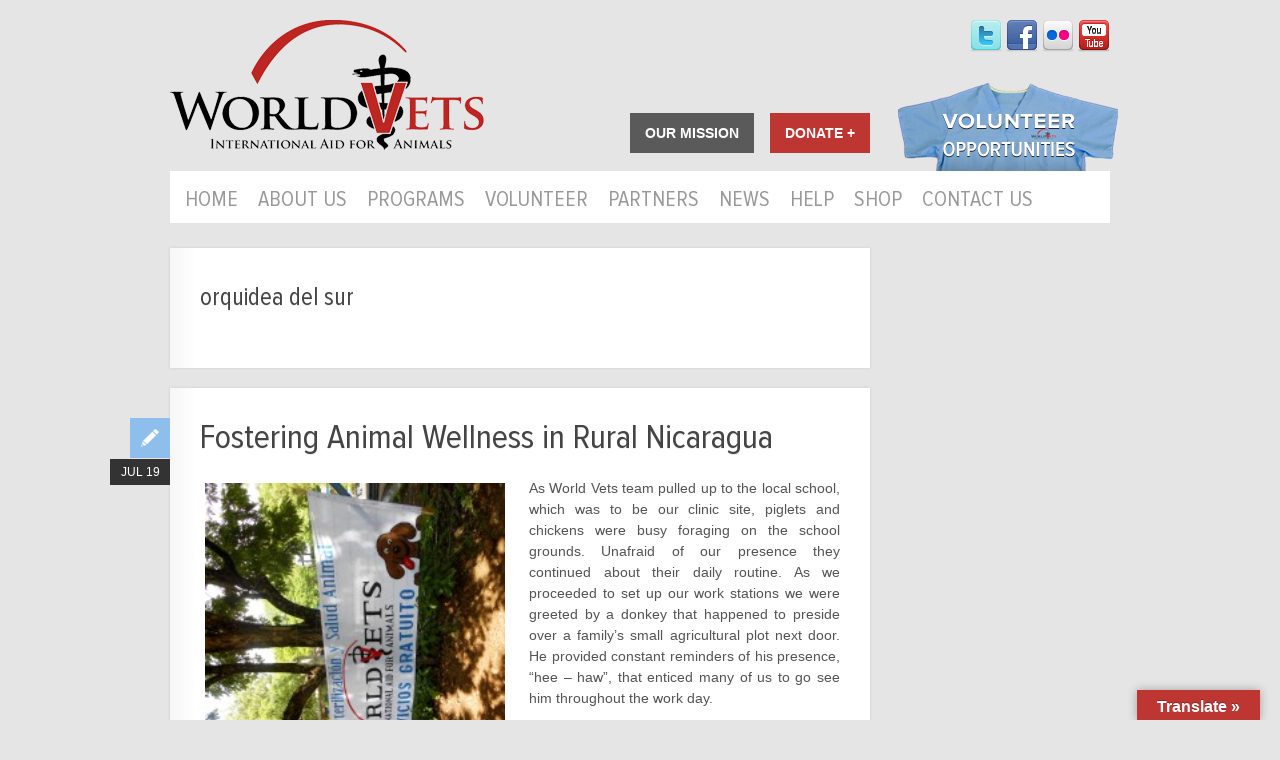

--- FILE ---
content_type: text/html; charset=UTF-8
request_url: https://worldvets.org/tagged/orquidea-del-sur/
body_size: 8977
content:
<!DOCTYPE html>
<!--[if lt IE 7 ]><html class="ie ie6" lang="en-US"> <![endif]-->
<!--[if IE 7 ]><html class="ie ie7" lang="en-US"> <![endif]-->
<!--[if IE 8 ]><html class="ie ie8" lang="en-US"> <![endif]-->
<!--[if (gte IE 9)|!(IE)]><!--><html xmlns="http://www.w3.org/1999/xhtml" lang="en-US"> <!--<![endif]-->
<head>
	<title>orquidea del sur    - World Vets - to improve the quality of life of animals, people &amp; the environments in which they live by providing veterinary...</title>
	<meta http-equiv="Content-Type" content="text/html; charset=UTF-8" />
	<meta name="viewport" content="width=device-width, initial-scale=1, maximum-scale=1" />
	<link rel="stylesheet" type="text/css" href="https://worldvets.org/wp-content/themes/worldvets/style.css" media="screen" />
	<link rel="stylesheet" type="text/css" href="https://worldvets.org/wp-content/themes/worldvets/css/print.css" media="print" />
	<link rel="shortcut icon" href="https://worldvets.org/wp-content/themes/worldvets/favicon.ico" />
	<link rel="apple-touch-icon" href="https://worldvets.org/wp-content/themes/worldvets/apple-touch-icon.png" />
		<link rel="stylesheet" href="https://worldvets.org/wp-content/themes/worldvets/css/flexslider.css" type="text/css" media="screen" />
        		<link rel="stylesheet" type="text/css" href="https://worldvets.org/wp-content/themes/worldvets/css/elastislide.css" />
                <noscript>
			<style>
				.es-carousel ul{
					display:block;
				}
			</style>
		</noscript>
	<link rel="profile" href="https://gmpg.org/xfn/11" />
	<link rel="pingback" href="https://worldvets.org/xmlrpc.php" />

	<!--[if lt IE 9]>
		<script src="https://html5shim.googlecode.com/svn/trunk/html5.js"></script>
		<script src="https://ie7-js.googlecode.com/svn/version/2.1(beta4)/IE9.js"></script>
	<![endif]-->

<script type="text/javascript" src="https://ajax.googleapis.com/ajax/libs/jquery/1.6.4/jquery.min.js"></script>
<script src="https://worldvets.org/wp-content/themes/worldvets/js/jquery.flexslider-min.js"></script>
<script type="text/javascript" src="https://worldvets.org/wp-content/themes/worldvets/js/jquery.elastislide.js"></script>
<script src="https://worldvets.org/wp-content/themes/worldvets/js/jquery.tools.min.js"></script>
<script src="https://worldvets.org/wp-content/themes/worldvets/js/jquery.anystretch.min.js"></script>
	
	<link rel="alternate" type="application/rss+xml" title="World Vets &raquo; Feed" href="https://worldvets.org/feed/" />
<link rel="alternate" type="application/rss+xml" title="World Vets &raquo; Comments Feed" href="https://worldvets.org/comments/feed/" />
<link rel="alternate" type="application/rss+xml" title="World Vets &raquo; orquidea del sur Tag Feed" href="https://worldvets.org/tagged/orquidea-del-sur/feed/" />
		<script type="text/javascript">
			window._wpemojiSettings = {"baseUrl":"https:\/\/s.w.org\/images\/core\/emoji\/72x72\/","ext":".png","source":{"concatemoji":"https:\/\/worldvets.org\/wp-includes\/js\/wp-emoji-release.min.js?ver=4.4.33"}};
			!function(e,n,t){var a;function i(e){var t=n.createElement("canvas"),a=t.getContext&&t.getContext("2d"),i=String.fromCharCode;return!(!a||!a.fillText)&&(a.textBaseline="top",a.font="600 32px Arial","flag"===e?(a.fillText(i(55356,56806,55356,56826),0,0),3e3<t.toDataURL().length):"diversity"===e?(a.fillText(i(55356,57221),0,0),t=a.getImageData(16,16,1,1).data,a.fillText(i(55356,57221,55356,57343),0,0),(t=a.getImageData(16,16,1,1).data)[0],t[1],t[2],t[3],!0):("simple"===e?a.fillText(i(55357,56835),0,0):a.fillText(i(55356,57135),0,0),0!==a.getImageData(16,16,1,1).data[0]))}function o(e){var t=n.createElement("script");t.src=e,t.type="text/javascript",n.getElementsByTagName("head")[0].appendChild(t)}t.supports={simple:i("simple"),flag:i("flag"),unicode8:i("unicode8"),diversity:i("diversity")},t.DOMReady=!1,t.readyCallback=function(){t.DOMReady=!0},t.supports.simple&&t.supports.flag&&t.supports.unicode8&&t.supports.diversity||(a=function(){t.readyCallback()},n.addEventListener?(n.addEventListener("DOMContentLoaded",a,!1),e.addEventListener("load",a,!1)):(e.attachEvent("onload",a),n.attachEvent("onreadystatechange",function(){"complete"===n.readyState&&t.readyCallback()})),(a=t.source||{}).concatemoji?o(a.concatemoji):a.wpemoji&&a.twemoji&&(o(a.twemoji),o(a.wpemoji)))}(window,document,window._wpemojiSettings);
		</script>
		<style type="text/css">
img.wp-smiley,
img.emoji {
	display: inline !important;
	border: none !important;
	box-shadow: none !important;
	height: 1em !important;
	width: 1em !important;
	margin: 0 .07em !important;
	vertical-align: -0.1em !important;
	background: none !important;
	padding: 0 !important;
}
</style>
<link rel='stylesheet' id='shadowbox-css-css'  href='https://worldvets.org/wp-content/uploads/shadowbox-js/src/shadowbox.css?ver=3.0.3' type='text/css' media='screen' />
<link rel='stylesheet' id='shadowbox-extras-css'  href='https://worldvets.org/wp-content/plugins/shadowbox-js/css/extras.css?ver=3.0.3.10' type='text/css' media='screen' />
<link rel='stylesheet' id='google-language-translator-css'  href='https://worldvets.org/wp-content/plugins/google-language-translator/css/style.css?ver=6.0.20' type='text/css' media='' />
<link rel='stylesheet' id='glt-toolbar-styles-css'  href='https://worldvets.org/wp-content/plugins/google-language-translator/css/toolbar.css?ver=6.0.20' type='text/css' media='' />
<link rel='stylesheet' id='tmm-css'  href='https://worldvets.org/wp-content/plugins/team-members/inc/css/tmm_style.css?ver=4.4.33' type='text/css' media='all' />
<script>if (document.location.protocol != "https:") {document.location = document.URL.replace(/^http:/i, "https:");}</script><script type='text/javascript' src='https://worldvets.org/wp-includes/js/jquery/jquery.js?ver=1.11.3'></script>
<script type='text/javascript' src='https://worldvets.org/wp-includes/js/jquery/jquery-migrate.min.js?ver=1.2.1'></script>
<script type='text/javascript' src='https://worldvets.org/wp-content/themes/worldvets/js/plugins-combined.js?ver=CUDAZI_THEME_VERSION'></script>
<script type='text/javascript' src='https://worldvets.org/wp-content/themes/worldvets/js/script.js?ver=CUDAZI_THEME_VERSION'></script>
<link rel='https://api.w.org/' href='https://worldvets.org/wp-json/' />
<link rel="EditURI" type="application/rsd+xml" title="RSD" href="https://worldvets.org/xmlrpc.php?rsd" />
<link rel="wlwmanifest" type="application/wlwmanifest+xml" href="https://worldvets.org/wp-includes/wlwmanifest.xml" /> 
<meta name="generator" content="WordPress 4.4.33" />
<style>#google_language_translator{clear:both;}#flags{width:165px;}#flags a{display:inline-block;margin-right:2px;}.goog-tooltip{display: none!important;}.goog-tooltip:hover{display: none!important;}.goog-text-highlight{background-color:transparent!important;border:none!important;box-shadow:none!important;}#google_language_translator select.goog-te-combo{color:#32373c;}div.skiptranslate{display:none!important;}body{top:0px!important;}#goog-gt-{display:none!important;}font font{background-color:transparent!important;box-shadow:none!important;position:initial!important;}#glt-translate-trigger > span{color:#ffffff;}#glt-translate-trigger{background:#bd3632;}.goog-te-gadget .goog-te-combo{width:100%;}#google_language_translator .goog-te-gadget .goog-te-combo{background:#ffffff;border:0!important;}</style><script type='text/javascript'>
var tminusnow = '{"now":"1\/20\/2026 11:17:22"}';
</script>	
<style type="text/css" media="screen">
	#rotator {
		position: relative;
		width: 298px;
		height: 218px;
		margin: 0; padding: 0;
		overflow: hidden;
	}
</style>
	
<style type="text/css" media="screen"></style><link rel="icon" href="https://worldvets.org/wp-content/uploads/2020/05/cropped-logo-in-circle-32x32.png" sizes="32x32" />
<link rel="icon" href="https://worldvets.org/wp-content/uploads/2020/05/cropped-logo-in-circle-192x192.png" sizes="192x192" />
<link rel="apple-touch-icon-precomposed" href="https://worldvets.org/wp-content/uploads/2020/05/cropped-logo-in-circle-180x180.png" />
<meta name="msapplication-TileImage" content="https://worldvets.org/wp-content/uploads/2020/05/cropped-logo-in-circle-270x270.png" />
		
</head>
<body data-rsssl=1 class="archive tag tag-orquidea-del-sur tag-298">

	<div id="branding_wrap">
		<header id="branding">	
			<div class="container">

				<hgroup class="seven columns">				
					<h1 id="logo"><a href="https://worldvets.org/">World Vets</a></h1>
				</hgroup>	
                
                <hgroup class="nine columns">	
					<div class="social">
						<a href="https://twitter.com/worldvets"><img src="https://worldvets.org/wp-content/themes/worldvets/images/social/twitter_sm-trans.png" /></a>
						<a href="https://www.facebook.com/WorldVets"><img src="https://worldvets.org/wp-content/themes/worldvets/images/social/fb_sm-trans.png" /></a>
						<a href="http://www.flickr.com/photos/68407299@N08/"><img src="https://worldvets.org/wp-content/themes/worldvets/images/social/flickr-trans.png" /></a>
						<a href="https://www.youtube.com/worldvets"><img src="https://worldvets.org/wp-content/themes/worldvets/images/social/yt_sm-trans.png" /></a>
						
					</div>
					<div class="but_mission"><a id="mission" title="to improve the quality of life of animals, people &amp; the environments in which they live by providing veterinary&#8230;">Our Mission</a></div>
					<div class="but_donate"><a href="https://interland3.donorperfect.net/weblink/weblink.aspx?name=worldvets&id=15">Donate +</a></div>
					<div class="vol_op"><a href="https://worldvets.org/help-world-vets/upcoming-projects/">Volunteer Opportunities</a></div>
				</hgroup>	
				<nav class="sixteen columns" id="navigation" role="navigation">
					<ul id="menu-top-menu" class="sf-menu clearfix"><li id="menu-item-16" class="menu-item menu-item-type-post_type menu-item-object-page menu-item-16"><a href="https://worldvets.org/">Home</a></li>
<li id="menu-item-137" class="menu-item menu-item-type-custom menu-item-object-custom menu-item-has-children menu-item-137"><a>About Us</a>
<ul class="sub-menu">
	<li id="menu-item-2809" class="menu-item menu-item-type-post_type menu-item-object-page menu-item-2809"><a href="https://worldvets.org/overview/">Overview</a></li>
	<li id="menu-item-123" class="menu-item menu-item-type-post_type menu-item-object-page menu-item-123"><a href="https://worldvets.org/about/staff/">World Vets Leadership</a></li>
	<li id="menu-item-6631" class="menu-item menu-item-type-post_type menu-item-object-page menu-item-6631"><a href="https://worldvets.org/about/world-vets-board-of-directors/">World Vets Directors &#038; Advisory Board</a></li>
	<li id="menu-item-168" class="menu-item menu-item-type-custom menu-item-object-custom menu-item-has-children menu-item-168"><a>Where We Work</a>
	<ul class="sub-menu">
		<li id="menu-item-14956" class="menu-item menu-item-type-post_type menu-item-object-page menu-item-14956"><a href="https://worldvets.org/where-we-work/stateofwa/">Washington State</a></li>
		<li id="menu-item-1021" class="menu-item menu-item-type-post_type menu-item-object-page menu-item-1021"><a href="https://worldvets.org/where-we-work/asia/">Asia</a></li>
		<li id="menu-item-1018" class="menu-item menu-item-type-post_type menu-item-object-page menu-item-1018"><a href="https://worldvets.org/where-we-work/caribean/">Caribbean</a></li>
		<li id="menu-item-1017" class="menu-item menu-item-type-post_type menu-item-object-page menu-item-1017"><a href="https://worldvets.org/where-we-work/central-america/">Central America</a></li>
		<li id="menu-item-1127" class="menu-item menu-item-type-post_type menu-item-object-page menu-item-1127"><a href="https://worldvets.org/where-we-work/europe/">Europe</a></li>
		<li id="menu-item-1020" class="menu-item menu-item-type-post_type menu-item-object-page menu-item-1020"><a href="https://worldvets.org/where-we-work/south-america/">South America</a></li>
	</ul>
</li>
	<li id="menu-item-119" class="menu-item menu-item-type-post_type menu-item-object-page menu-item-119"><a href="https://worldvets.org/about/financials/">Financials</a></li>
</ul>
</li>
<li id="menu-item-167" class="menu-item menu-item-type-custom menu-item-object-custom menu-item-has-children menu-item-167"><a>Programs</a>
<ul class="sub-menu">
	<li id="menu-item-16391" class="menu-item menu-item-type-post_type menu-item-object-page menu-item-16391"><a href="https://worldvets.org/marine-mammal-response2/">Marine Mammal Rescue and Response</a></li>
	<li id="menu-item-63" class="menu-item menu-item-type-post_type menu-item-object-page menu-item-63"><a href="https://worldvets.org/campaigns/veterinary-field-projects/">Veterinary Field Projects</a></li>
	<li id="menu-item-17482" class="menu-item menu-item-type-post_type menu-item-object-page menu-item-17482"><a href="https://worldvets.org/galapagos-islands/">Galapagos Islands</a></li>
	<li id="menu-item-64" class="menu-item menu-item-type-post_type menu-item-object-page menu-item-64"><a href="https://worldvets.org/campaigns/disaster-response/">Disaster Response</a></li>
	<li id="menu-item-62" class="menu-item menu-item-type-post_type menu-item-object-page menu-item-62"><a href="https://worldvets.org/campaigns/training-programs/">Training &#038; Capacity Building</a></li>
	<li id="menu-item-2825" class="menu-item menu-item-type-post_type menu-item-object-page menu-item-2825"><a href="https://worldvets.org/civil-military-humanitarian-aid/">Civil-Military Humanitarian Aid</a></li>
	<li id="menu-item-61" class="menu-item menu-item-type-post_type menu-item-object-page menu-item-61"><a href="https://worldvets.org/campaigns/request-a-project/">Request Assistance</a></li>
</ul>
</li>
<li id="menu-item-2902" class="menu-item menu-item-type-custom menu-item-object-custom menu-item-has-children menu-item-2902"><a>Volunteer</a>
<ul class="sub-menu">
	<li id="menu-item-2904" class="menu-item menu-item-type-post_type menu-item-object-page menu-item-2904"><a href="https://worldvets.org/membership/">Become a Member</a></li>
	<li id="menu-item-9589" class="menu-item menu-item-type-post_type menu-item-object-page menu-item-9589"><a href="https://worldvets.org/volunteer/volunteer-opportunities/">Volunteer Opportunities</a></li>
	<li id="menu-item-8676" class="menu-item menu-item-type-post_type menu-item-object-page menu-item-8676"><a href="https://worldvets.org/volunteer/volunteer-descriptions/">Volunteer Descriptions</a></li>
	<li id="menu-item-7510" class="menu-item menu-item-type-post_type menu-item-object-page menu-item-7510"><a href="https://worldvets.org/volunteer-spotlight-2/">Volunteer Spotlight</a></li>
	<li id="menu-item-10230" class="menu-item menu-item-type-post_type menu-item-object-page menu-item-10230"><a href="https://worldvets.org/helpful-hints-from-volunteers-for-volunteers/">Volunteer Helpful Hints</a></li>
</ul>
</li>
<li id="menu-item-17076" class="menu-item menu-item-type-custom menu-item-object-custom menu-item-has-children menu-item-17076"><a>Partners</a>
<ul class="sub-menu">
	<li id="menu-item-17074" class="menu-item menu-item-type-post_type menu-item-object-page menu-item-17074"><a href="https://worldvets.org/lakefield-veterinary-group/">Lakefield Veterinary Group</a></li>
	<li id="menu-item-18483" class="menu-item menu-item-type-post_type menu-item-object-page menu-item-18483"><a href="https://worldvets.org/seaworld-conservation-fund/">SeaWorld Conservation Fund</a></li>
</ul>
</li>
<li id="menu-item-2907" class="menu-item menu-item-type-custom menu-item-object-custom menu-item-has-children menu-item-2907"><a>News</a>
<ul class="sub-menu">
	<li id="menu-item-60" class="menu-item menu-item-type-post_type menu-item-object-page current_page_parent menu-item-60"><a href="https://worldvets.org/campaigns/news/">News Updates</a></li>
	<li id="menu-item-122" class="menu-item menu-item-type-post_type menu-item-object-page menu-item-122"><a href="https://worldvets.org/about/press-releases/">In The News</a></li>
	<li id="menu-item-7951" class="menu-item menu-item-type-post_type menu-item-object-page menu-item-7951"><a href="https://worldvets.org/news/adoption_rescue_story/">Adoption &#038; Rescue Stories</a></li>
</ul>
</li>
<li id="menu-item-166" class="menu-item menu-item-type-custom menu-item-object-custom menu-item-has-children menu-item-166"><a>HELP</a>
<ul class="sub-menu">
	<li id="menu-item-703" class="menu-item menu-item-type-post_type menu-item-object-page menu-item-703"><a href="https://worldvets.org/donate/">Donate</a></li>
	<li id="menu-item-11267" class="menu-item menu-item-type-post_type menu-item-object-page menu-item-11267"><a href="https://worldvets.org/help-world-vets/monthly-giving/">Monthly Giving</a></li>
	<li id="menu-item-7524" class="menu-item menu-item-type-post_type menu-item-object-page menu-item-7524"><a href="https://worldvets.org/membership/">Become a Member</a></li>
	<li id="menu-item-12975" class="menu-item menu-item-type-post_type menu-item-object-page menu-item-12975"><a href="https://worldvets.org/help-world-vets/our-wish-list/">Our Wish List</a></li>
	<li id="menu-item-10394" class="menu-item menu-item-type-post_type menu-item-object-page menu-item-10394"><a href="https://worldvets.org/help-world-vets/otherwaystohelp/">Other Ways to Help</a></li>
</ul>
</li>
<li id="menu-item-2995" class="menu-item menu-item-type-custom menu-item-object-custom menu-item-has-children menu-item-2995"><a>Shop</a>
<ul class="sub-menu">
	<li id="menu-item-16911" class="menu-item menu-item-type-custom menu-item-object-custom menu-item-16911"><a href="https://world-vets-shop.creator-spring.com/?">Logo Merchandise</a></li>
</ul>
</li>
<li id="menu-item-118" class="menu-item menu-item-type-post_type menu-item-object-page menu-item-118"><a href="https://worldvets.org/about/contact-us/">Contact Us</a></li>
</ul>						
					<select id='navigation-small'><option value='' selected='selected'>Go to...</option><option value='https://worldvets.org/'>Home</option><option value=''>About Us</option><option value='https://worldvets.org/overview/'> - Overview</option><option value='https://worldvets.org/about/staff/'> - World Vets Leadership</option><option value='https://worldvets.org/about/world-vets-board-of-directors/'> - World Vets Directors & Advisory Board</option><option value=''> - Where We Work</option><option value='https://worldvets.org/where-we-work/stateofwa/'> - Washington State</option><option value='https://worldvets.org/where-we-work/asia/'> - Asia</option><option value='https://worldvets.org/where-we-work/caribean/'> - Caribbean</option><option value='https://worldvets.org/where-we-work/central-america/'> - Central America</option><option value='https://worldvets.org/where-we-work/europe/'> - Europe</option><option value='https://worldvets.org/where-we-work/south-america/'> - South America</option><option value='https://worldvets.org/about/financials/'> - Financials</option><option value=''>Programs</option><option value='https://worldvets.org/marine-mammal-response2/'> - Marine Mammal Rescue and Response</option><option value='https://worldvets.org/campaigns/veterinary-field-projects/'> - Veterinary Field Projects</option><option value='https://worldvets.org/galapagos-islands/'> - Galapagos Islands</option><option value='https://worldvets.org/campaigns/disaster-response/'> - Disaster Response</option><option value='https://worldvets.org/campaigns/training-programs/'> - Training & Capacity Building</option><option value='https://worldvets.org/civil-military-humanitarian-aid/'> - Civil-Military Humanitarian Aid</option><option value='https://worldvets.org/campaigns/request-a-project/'> - Request Assistance</option><option value=''>Volunteer</option><option value='https://worldvets.org/membership/'> - Become a Member</option><option value='https://worldvets.org/volunteer/volunteer-opportunities/'> - Volunteer Opportunities</option><option value='https://worldvets.org/volunteer/volunteer-descriptions/'> - Volunteer Descriptions</option><option value='https://worldvets.org/volunteer-spotlight-2/'> - Volunteer Spotlight</option><option value='https://worldvets.org/helpful-hints-from-volunteers-for-volunteers/'> - Volunteer Helpful Hints</option><option value=''>Partners</option><option value='https://worldvets.org/lakefield-veterinary-group/'> - Lakefield Veterinary Group</option><option value='https://worldvets.org/seaworld-conservation-fund/'> - SeaWorld Conservation Fund</option><option value=''>News</option><option value='https://worldvets.org/campaigns/news/'> - News Updates</option><option value='https://worldvets.org/about/press-releases/'> - In The News</option><option value='https://worldvets.org/news/adoption_rescue_story/'> - Adoption & Rescue Stories</option><option value=''>HELP</option><option value='https://worldvets.org/donate/'> - Donate</option><option value='https://worldvets.org/help-world-vets/monthly-giving/'> - Monthly Giving</option><option value='https://worldvets.org/membership/'> - Become a Member</option><option value='https://worldvets.org/help-world-vets/our-wish-list/'> - Our Wish List</option><option value='https://worldvets.org/help-world-vets/otherwaystohelp/'> - Other Ways to Help</option><option value=''>Shop</option><option value='https://world-vets-shop.creator-spring.com/?'> - Logo Merchandise</option><option value='https://worldvets.org/about/contact-us/'>Contact Us</option></select>				</nav>
			</div><!--//container (skeleton) -->
		</header><!--//header-->
	</div>
	<section id="main">
   <div class="container clearfix">
		
		<div id="primary" role="main" class="twelve columns">
			
								
						            <div class="post"><h2 class="entry-title archive-title">orquidea del sur</h2>
		            					
		        	</div>
		        			

				<article id="post-5485" class="clearfix with-entry-wrap post-5485 post type-post status-publish format-standard has-post-thumbnail hentry category-featured category-general-news tag-animal-health tag-community-outreach tag-latin-latitudes tag-nicaragua tag-orquidea-del-sur tag-rancho-chilamate tag-responsible-pet-ownership tag-rural tag-san-juan-del-sur tag-sea-dream-resort tag-spay-neuter tag-van-olsen-photography tag-veterinary tag-world-vets">												


	<div class="entry-wrap">

		<header class="entry-header">	
			<h2 class="entry-title"><a href="https://worldvets.org/2013/07/fostering-animal-wellness-in-rural-nicaragua/" title="Permalink to Fostering Animal Wellness in Rural Nicaragua" rel="bookmark">Fostering Animal Wellness in Rural Nicaragua</a></h2>
			<div class="post-format-icon"></div>		
			<time class="entry-date" datetime="2013-07-19T18:31:45+00:00" pubdate="pubdate" title="July 19, 2013">
				Jul 19			</time>
		</header>
	
		<div class="entry-content">
			<div id="attachment_5563" style="width: 310px" class="wp-caption alignleft"><img class="size-medium wp-image-5563" alt="Photo: Katie Horn/World Vets" src="https://worldvets.org/wp-content/uploads/2013/07/DSCN2939-300x225.jpg" width="300" height="225" srcset="https://worldvets.org/wp-content/uploads/2013/07/DSCN2939-200x150.jpg 200w, https://worldvets.org/wp-content/uploads/2013/07/DSCN2939-300x225.jpg 300w, https://worldvets.org/wp-content/uploads/2013/07/DSCN2939-1024x768.jpg 1024w" sizes="(max-width: 300px) 100vw, 300px" /><p class="wp-caption-text">Photo: Katie Horn/World Vets</p></div>
<div id="attachment_5486" style="width: 310px" class="wp-caption alignleft"><img class="size-medium wp-image-5486" alt="Photo: Katie Horn/World Vets" src="https://worldvets.org/wp-content/uploads/2013/07/DSCN3066-300x225.jpg" width="300" height="225" srcset="https://worldvets.org/wp-content/uploads/2013/07/DSCN3066-200x150.jpg 200w, https://worldvets.org/wp-content/uploads/2013/07/DSCN3066-300x225.jpg 300w, https://worldvets.org/wp-content/uploads/2013/07/DSCN3066-1024x768.jpg 1024w" sizes="(max-width: 300px) 100vw, 300px" /><p class="wp-caption-text">Photo: Katie Horn/World Vets</p></div>
<div id="attachment_5542" style="width: 310px" class="wp-caption alignleft"><img class="size-medium wp-image-5542" alt="Photo: Van Olsen Photography" src="https://worldvets.org/wp-content/uploads/2013/07/ESC13-300x200.jpg" width="300" height="200" srcset="https://worldvets.org/wp-content/uploads/2013/07/ESC13-300x200.jpg 300w, https://worldvets.org/wp-content/uploads/2013/07/ESC13-1024x682.jpg 1024w, https://worldvets.org/wp-content/uploads/2013/07/ESC13-340x226.jpg 340w, https://worldvets.org/wp-content/uploads/2013/07/ESC13-700x466.jpg 700w, https://worldvets.org/wp-content/uploads/2013/07/ESC13-940x625.jpg 940w" sizes="(max-width: 300px) 100vw, 300px" /><p class="wp-caption-text">Photo: Van Olsen Photography</p></div>
<div id="attachment_5560" style="width: 310px" class="wp-caption alignleft"><img class="size-medium wp-image-5560" alt="Photo: Van Olsen Photography" src="https://worldvets.org/wp-content/uploads/2013/07/ESC20-300x200.jpg" width="300" height="200" srcset="https://worldvets.org/wp-content/uploads/2013/07/ESC20-300x200.jpg 300w, https://worldvets.org/wp-content/uploads/2013/07/ESC20-1024x682.jpg 1024w, https://worldvets.org/wp-content/uploads/2013/07/ESC20-340x226.jpg 340w, https://worldvets.org/wp-content/uploads/2013/07/ESC20-700x466.jpg 700w, https://worldvets.org/wp-content/uploads/2013/07/ESC20-940x625.jpg 940w" sizes="(max-width: 300px) 100vw, 300px" /><p class="wp-caption-text">Photo: Van Olsen Photography</p></div>
<div id="attachment_5545" style="width: 310px" class="wp-caption alignleft"><img class="size-medium wp-image-5545" alt="Photo: Katie Horn/WorldVets" src="https://worldvets.org/wp-content/uploads/2013/07/DSCN2979-300x225.jpg" width="300" height="225" srcset="https://worldvets.org/wp-content/uploads/2013/07/DSCN2979-200x150.jpg 200w, https://worldvets.org/wp-content/uploads/2013/07/DSCN2979-300x225.jpg 300w, https://worldvets.org/wp-content/uploads/2013/07/DSCN2979-1024x768.jpg 1024w" sizes="(max-width: 300px) 100vw, 300px" /><p class="wp-caption-text">Photo: Katie Horn/WorldVets</p></div>
<p style="text-align: justify;">As World Vets team pulled up to the local school, which was to be our clinic site, piglets and chickens were busy foraging on the school grounds. Unafraid of our presence they continued about their daily routine. As we proceeded to set up our work stations we were greeted by a donkey that happened to preside over a family’s small agricultural plot next door. He provided constant reminders of his presence, “hee – haw”, that enticed many of us to go see him throughout the work day.</p>
<p style="text-align: justify;">As veterinary services got underway, children and grown men dressed in their Sunday’s best began to form a line around the registration desk. Dogs were brought to us in handbags, on carts and wheelbarrows and cats surprisingly enough were carried in on string leashes or in cardboard boxes. Half came to us to receive spay/neuter surgery and the other half for health consultations</p>
<p style="text-align: justify;">Until recently World Vets had not set up a direct veterinary service campaign in this particular community. Located 25 minutes or so outside of the main town of San Juan del Sur, the rural community of Escamequita is a world of its own. In contrast to town, houses are scattered over considerable distances and made from all kinds of materials; from wood to metal scrap and/or brick. All animals, including dogs, pigs, chickens and turkeys roam free, yet everyone knows which house they belong to. Furthermore, potable water may only be accessible from a well and during the rainy season the only road to and from Escamequita may be washed out, limiting contact with town and its subsequent products and services.</p>
<p style="text-align: justify;">Even though World Vets had never visited the area before, the animals of Escamequita have quite a history with World Vets and the services we have provided in San Juan del Sur over the years. This has much to do with concerned and kind hearted expatriates who also live in the area. Without hesitation, they have rallied local households and loaded up their trucks with animals, accompanied by their owners, to receive our services, wherever they would be provided. The animals brought to us in their vehicles were always the ones that had the worse body conditions and needed the most TLC from our teams.</p>
<p style="text-align: justify;">After years of their dedication and demand for veterinary care, it made perfect sense to bring our services directly to them. Our recent campaign in Escamequita has acted to harness this growing awareness of animal welfare and responsible pet ownership, especially amongst the young population. Many animals from the original “truck loads” were first brought to us to receive spay/neuter surgery. Now we happily welcome them back for follow up medical treatments. And wouldn&#8217;t you know it; they were some of the healthiest looking bunch during our recent campaign!</p>
<div id="attachment_5543" style="width: 210px" class="wp-caption alignleft"><img class="size-medium wp-image-5543" alt="Photo: Van Olsen Photography" src="https://worldvets.org/wp-content/uploads/2013/07/ESC15-200x300.jpg" width="200" height="300" srcset="https://worldvets.org/wp-content/uploads/2013/07/ESC15-200x300.jpg 200w, https://worldvets.org/wp-content/uploads/2013/07/ESC15-682x1024.jpg 682w" sizes="(max-width: 200px) 100vw, 200px" /><p class="wp-caption-text">Photo: Van Olsen Photography</p></div>
<p style="text-align: justify;">Our visit to Escamequita has also served to further promote the concept of animal wellness, specifically for new pet owners who had not previously sought out our services either due to distance and/or logistics. In consultations we saw one young boy who brought his puppy for a check up and to receive preventative health treatments. This is the first step we explained, to being a responsible pet owner, and his father proudly agreed.</p>
<p style="text-align: justify;">More than anything our veterinary services in rural communities such as Escamequita provide the means for individuals to care for and be responsible pet owners. It is a huge misconception that people in foreign countries simply do not care for their animals. They do! This young boy is but one example.</p>
<h6 style="text-align: justify;">All of World Vets veterinary services are provided free of charge</h6>
<h6 style="text-align: justify;"><em>Story write up: Katie Horn, World Vets International Programs Manager</em></h6>
					</div><!--//entry-content-->
						
		<footer class="entry-meta">
	
		
			
		
				<span class="post-tags"><a href="https://worldvets.org/tagged/animal-health/" rel="tag">animal health</a>, <a href="https://worldvets.org/tagged/community-outreach/" rel="tag">community outreach</a>, <a href="https://worldvets.org/tagged/latin-latitudes/" rel="tag">latin latitudes</a>, <a href="https://worldvets.org/tagged/nicaragua/" rel="tag">nicaragua</a>, <a href="https://worldvets.org/tagged/orquidea-del-sur/" rel="tag">orquidea del sur</a>, <a href="https://worldvets.org/tagged/rancho-chilamate/" rel="tag">rancho chilamate</a>, <a href="https://worldvets.org/tagged/responsible-pet-ownership/" rel="tag">responsible pet ownership</a>, <a href="https://worldvets.org/tagged/rural/" rel="tag">rural</a>, <a href="https://worldvets.org/tagged/san-juan-del-sur/" rel="tag">san juan del sur</a>, <a href="https://worldvets.org/tagged/sea-dream-resort/" rel="tag">sea dream resort</a>, <a href="https://worldvets.org/tagged/spay-neuter/" rel="tag">spay neuter</a>, <a href="https://worldvets.org/tagged/van-olsen-photography/" rel="tag">van olsen photography</a>, <a href="https://worldvets.org/tagged/veterinary/" rel="tag">veterinary</a>, <a href="https://worldvets.org/tagged/world-vets/" rel="tag">world vets</a></span>
			
	<span class="post-permalink"><a href="https://worldvets.org/2013/07/fostering-animal-wellness-in-rural-nicaragua/" title="Permalink to Fostering Animal Wellness in Rural Nicaragua" rel="bookmark">Permalink</a></span>	
	</footer>		
	</div><!--//entry-wrap-->
</article><!--//post-->
<div class='clear'></div>
<div class='post-pagination'>
	&nbsp;<a href="#" id="scroll-top" class="right" title='Scroll to top'>Scroll to top</a>	
</div><!--//post-navigaiton-->			
		</div><!--//columns-->
		
		<div id="secondary" role="complementary" class="four columns">
			<!-- Source: sidebar.php -->
		</div><!--//columns-->
						
	</div><!--//container-->
        
	</section><!--//main-->		

	<footer id="footer" class="container" role="contentinfo">	
		<div class="eleven columns ftr_left">
			<p>© 2020 World Vets. All Rights Reserved.</p>
<p><a href="http://instagram.com/worldvets1" target="_blank"><img class="alignnone  wp-image-7062" alt="grayinsta"       src="https://worldvets.org/wp-content/uploads/2014/03/grayinsta-200x150.png" width="34" height="26" /></a> <a href="https://twitter.com/Worldvets"><img class="alignnone  wp-image-7063" alt="graytwitter" src="https://worldvets.org/wp-content/uploads/2014/03/graytwitter-200x150.png" width="34" height="26" /></a>    <a href="https://www.youtube.com/user/worldvets"><img class="alignnone  wp-image-7064" alt="grayyoutube" src="https://worldvets.org/wp-content/uploads/2014/03/grayyoutube.png" width="34" height="24" /></a>    <a href="https://www.facebook.com/WorldVets"><img class="alignnone  wp-image-7065" alt="grayfb" src="https://worldvets.org/wp-content/uploads/2014/03/grayfb-200x150.png" width="34" height="26" /></a>    <a href="http://www.pinterest.com/worldvets/"><img class="alignnone  wp-image-7066" alt="graypinterest" src="https://worldvets.org/wp-content/uploads/2014/03/graypinterest-200x150.png" width="34" height="26" /></a>             <div class="bottom_nav">
				<ul>
					<li><a href="https://worldvets.org/privacy-policy/">Privacy policy</a></li>
					<li><a href="https://worldvets.org/terms-and-conditions/">Terms and Conditions</a></li>
					<li><a href="https://worldvets.org/about/contact-us/">Contact Us</a></li>
				</ul>
   </div>
						   
		</div>
		<div class="five columns ftr_right">
			<div class="search_container">
				<div id="search_box">
					<form action="https://worldvets.org/" id="searchform" method="get">
						<input type="text" id="s" name="s" onblur="this.value=(this.value=='') ? 'Search the site' : this.value;" onfocus="this.value=(this.value=='Search the site') ? '' : this.value;" maxlength="150" value="Search the site">
						<input type="submit" value="Search" id="searchsubmit" class="go">
					</form>
				</div>       
			</div>
		</div>
	</footer>
	
	<div id="glt-translate-trigger"><span class="translate">Translate &raquo;</span></div><div id="glt-toolbar"></div><div id="flags" style="display:none" class="size18"><ul id="sortable" class="ui-sortable"><li id="English"><a href="#" title="English" class="nturl notranslate en flag united-states"></a></li><li id="Spanish"><a href="#" title="Spanish" class="nturl notranslate es flag mexico"></a></li></ul></div><div id='glt-footer'><div id="google_language_translator" class="default-language-en"></div></div><script>function GoogleLanguageTranslatorInit() { new google.translate.TranslateElement({pageLanguage: 'en', includedLanguages:'en,es', autoDisplay: false}, 'google_language_translator');}</script>
<script type="text/javascript">
jQuery(document).ready(function($) {
	$("#rotator").cycle({ 
	    fx: 'scrollLeft',
	    timeout: 4000,
	    speed: 1000,
	    pause: 1,
	    fit: 1
	});
});
</script>

<script type='text/javascript' src='https://worldvets.org/wp-content/uploads/shadowbox-js/f381f0ebd84a334cf9ed97f3cc8a0a95.js?ver=3.0.3'></script>
<script type='text/javascript' src='https://worldvets.org/wp-content/plugins/google-language-translator/js/scripts.js?ver=6.0.20'></script>
<script type='text/javascript' src='//translate.google.com/translate_a/element.js?cb=GoogleLanguageTranslatorInit'></script>
<script type='text/javascript'>
/* <![CDATA[ */
var tCountAjax = {"ajaxurl":"https:\/\/worldvets.org\/wp-admin\/admin-ajax.php","countdownNonce":"40fb508c54"};
/* ]]> */
</script>
<script type='text/javascript' src='https://worldvets.org/wp-content/plugins/jquery-t-countdown-widget/js/jquery.t-countdown.js?ver=1.5.10'></script>
<script type='text/javascript' src='https://worldvets.org/wp-content/plugins/wp-cycle/jquery.cycle.all.min.js?ver=2.9999.5'></script>
<script type='text/javascript' src='https://worldvets.org/wp-includes/js/wp-embed.min.js?ver=4.4.33'></script>

<!-- Begin Shadowbox JS v3.0.3.10 -->
<!-- Selected Players: html, iframe, img, qt, swf, wmp -->
<script type="text/javascript">
/* <![CDATA[ */
	var shadowbox_conf = {
		animate: true,
		animateFade: true,
		animSequence: "sync",
		modal: false,
		showOverlay: true,
		overlayColor: "#000",
		overlayOpacity: "0.8",
		flashBgColor: "#000000",
		autoplayMovies: true,
		showMovieControls: true,
		slideshowDelay: 0,
		resizeDuration: "0.35",
		fadeDuration: "0.35",
		displayNav: true,
		continuous: false,
		displayCounter: true,
		counterType: "default",
		counterLimit: "10",
		viewportPadding: "20",
		handleOversize: "resize",
		handleUnsupported: "link",
		autoDimensions: false,
		initialHeight: "160",
		initialWidth: "320",
		enableKeys: true,
		skipSetup: false,
		useSizzle: false,
		flashParams: {bgcolor:"#000000", allowFullScreen:true},
		flashVars: {},
		flashVersion: "9.0.0"
	};
	Shadowbox.init(shadowbox_conf);
/* ]]> */
</script>
<!-- End Shadowbox JS -->

<script type="text/javascript" src="/wp-content/themes/worldvets/js/init.js"></script>
<script>
$(function() {
	$('.tabs').tabs('.pane', {history: true});
});

var img = ""

$('.box_dog').anystretch(img);

</script>

<script type="text/javascript">

  var _gaq = _gaq || [];
  _gaq.push(['_setAccount', 'UA-25458664-1']);
  _gaq.push(['_trackPageview']);

  (function() {
    var ga = document.createElement('script'); ga.type = 'text/javascript'; ga.async = true;
    ga.src = ('https:' == document.location.protocol ? 'https://ssl' : 'http://www') + '.google-analytics.com/ga.js';
    var s = document.getElementsByTagName('script')[0]; s.parentNode.insertBefore(ga, s);
  })();

</script>

</body>
</html>

--- FILE ---
content_type: text/css
request_url: https://worldvets.org/wp-content/themes/worldvets/css/continents-map-850px.css
body_size: 1922
content:
/* name of the region ('bubble' by default) */
 #map-continents.script #continents a{
  background:#111;
  background:rgba(0,0,0,.8);
  color:#eee;
  font-size:1.5em;
  padding:.5em 1.2em;
  text-align:center;
  text-shadow:0 1px 0 #000;
  white-space:nowrap;
  -moz-border-radius:.4em;
  -ms-border-radius:.4em;
  -o-border-radius:.4em;
  -webkit-border-radius:.4em;
  border-radius:.4em;
 }

/* arrow under the 'bubble'; when you remove a 'bubble' or arrow dont't forget to set a var tooltipArrowHeight='0' in the continents-map.js file in the 5th line */
 #map-continents.script #continents a:after{
   bottom:-6px;
   border:solid;
   border-color:#111 transparent;
   border-color:rgba(0,0,0,.8) transparent;
   border-width:6px 6px 0 6px;
   content:""; /* must be empty */
   display:block;
   left:50%;
   margin-left:-6px;
   position:absolute;
  }

/* style of the 'bubble' for the activated region */
 #map-continents.script #continents .active-region a{background-color:#111}
  #map-continents.script #continents .active-region a:after{border-color:#111 transparent}

/* links in the visible list of regions */
 #continents a,#map-visible-list a{color:#eee}
  #continents a:hover,#continents a:focus,#map-visible-list a.focus{color:#ffc000}
  #continents a:active,#map-visible-list a.active-region{color:#cc3}


/* default pre-loader styles */
 #loader{
   background:#111;
   background:rgba(0,0,0,.8);
   color:#eee;
   font-size:1.2em;
   padding:.6em 1.2em;
   text-shadow:0 1px 0 #000;
   -moz-border-radius:.6em;
   -ms-border-radius:.6em;
   -o-border-radius:.6em;
   -webkit-border-radius:.6em;
   border-radius:.6em;
  }

/* link to the search engine (shown in the multiple-click mode) */
 #search-link{
   background:#111;
   color:#eee;
   float:right;
   font-size:1.2em;
   margin-right:30px;
   padding:.6em 1.2em;
   text-decoration:none;
   -moz-border-radius:.6em;
   -ms-border-radius:.6em;
   -o-border-radius:.6em;
   -webkit-border-radius:.6em;
   border-radius:.6em;
  }
  #search-link:hover,#search-link:focus{color:#fd0}

/* --------------------------------------------------------
the map starts here

DO NOT EDIT! 

World continents, CSS & jQuery clickable map - 850px | http://winstonwolf.pl/clickable-maps/world-continents.html
script version: 3.6 by Winston Wolf | http://winstonwolf.pl
Copyright (C) 2011 Winston_Wolf | All rights reserved
*/
#map-continents{min-height:485px;margin:0 auto;position:relative;width:850px}
#continents,#continents .bg{background:transparent url('../images/continents-850px.png') no-repeat -1530px 0}
 #map-continents.script #continents{background-position:0 -600px;display:block;height:485px;left:50%;list-style:none;margin-left:-425px;position:relative;width:850px}
 #map-continents.script.multiple-click{overflow:hidden}
  #map-continents.script #continents li{height:0;text-indent:-9999em;width:0}
  #map-continents.script #continents a{cursor:pointer;height:auto;margin:0;position:absolute;text-decoration:none;text-indent:0;width:auto;z-index:89}
   #map-continents.script #continents a:focus{outline:0 none}
  #continents span{display:block;height:0;left:0;position:absolute;top:-9999px;width:0}
  #continents .bg{padding:10px}
   #continents .active-region .bg{z-index:87}
  #continents .map{cursor:pointer;margin:9999px 0 0 0;z-index:99}
  #continents .map span{font-size:80px;z-index:89}
 #map-continents.no-tooltip #continents a{top:-9999em} #map-continents.no-tooltip #continents a:after{display:none}
 #loader{left:50%;position:absolute;top:50%;z-index:90}
/* --------------------------------------------------------

really, DO NOT EDIT THIS! */
#c1:hover .bg,#c1.focus .bg,#c1.active-region .bg{height:181px;left:340px;top:182px;width:158px}#c1:hover .bg,#c1.focus .bg{background-position:-247px -5px}#c1.active-region .bg{background-position:-1017px -5px} #c2:hover .bg,#c2.focus .bg,#c2.active-region .bg{height:281px;left:440px;top:37px;width:357px}#c2:hover .bg,#c2.focus .bg{background-position:-5px -215px}#c2.active-region .bg{background-position:-775px -215px} #c3:hover .bg,#c3.focus .bg,#c3.active-region .bg{height:114px;left:664px;top:300px;width:152px}#c3:hover .bg,#c3.focus .bg{background-position:-583px -73px}#c3.active-region .bg{background-position:-1353px -73px} #c4:hover .bg,#c4.focus .bg,#c4.active-region .bg{height:168px;left:325px;top:21px;width:213px}#c4:hover .bg,#c4.focus .bg{background-position:-4px -18px}#c4.active-region .bg{background-position:-774px -18px} #c5:hover .bg,#c5.focus .bg,#c5.active-region .bg{height:262px;left:15px;top:15px;width:324px}#c5:hover .bg,#c5.focus .bg{background-position:-392px -235px}#c5.active-region .bg{background-position:-1162px -235px} #c6:hover .bg,#c6.focus .bg,#c6.active-region .bg{height:177px;left:202px;top:273px;width:107px}#c6:hover .bg,#c6.focus .bg{background-position:-435px -9px}#c6.active-region .bg{background-position:-1205px -9px} 
#c1 .s1{height:.3em;left:5.2em;top:4.4em;width:.7em}#c1 .s2{height:.5em;left:5.2em;top:3.9em;width:1.2em}#c1 .s3{height:.2em;left:6.3em;top:3.2em;width:.1em}#c1 .s4{height:.4em;left:6.2em;top:3.2em;width:.1em}#c1 .s5{height:.5em;left:6.1em;top:3.2em;width:.1em}#c1 .s6{height:1em;left:6em;top:3.1em;width:.1em}#c1 .s7{height:1.3em;left:5.2em;top:2.9em;width:.8em}#c1 .s8{height:.7em;left:4.3em;top:2.7em;width:.2em}#c1 .s9{height:1.2em;left:5.1em;top:2.6em;width:.8em}#c1 .s10{height:1em;left:4.5em;top:2.5em;width:1.1em}#c1 .s11{height:.1em;left:4.9em;top:2.4em;width:.3em} #c2 .s1{height:.2em;left:7.3em;top:.6em;width:.9em}#c2 .s2{height:.3em;left:9.3em;top:.9em;width:.8em}#c2 .s3{height:.4em;left:6.8em;top:.8em;width:2.5em}#c2 .s4{height:.4em;left:6.7em;top:1.2em;width:3.4em}#c2 .s5{height:.4em;left:6.6em;top:1.5em;width:3em}#c2 .s6{height:.3em;left:6.5em;top:1.8em;width:2.6em}#c2 .s7{height:.1em;left:8.2em;top:4em;width:.7em}#c2 .s8{height:.1em;left:9.2em;top:3.8em;width:.1em}#c2 .s9{height:.2em;left:8.1em;top:3.8em;width:1.1em}#c2 .s10{height:.2em;left:8em;top:3.7em;width:1em}#c2 .s11{height:.2em;left:7.9em;top:3.6em;width:.8em}#c2 .s12{height:.2em;left:7.7em;top:3.4em;width:.8em}#c2 .s13{height:.2em;left:7em;top:3.2em;width:1.6em}#c2 .s14{height:.1em;left:6.1em;top:3.1em;width:2.4em}#c2 .s15{height:.2em;left:6em;top:2.9em;width:.4em}#c2 .s16{height:.3em;left:5.9em;top:2.6em;width:.5em}#c2 .s17{height:1.2em;left:6.4em;top:1.9em;width:2em}#c2 .s18{height:.1em;left:6.3em;top:1.9em;width:.1em}#c2 .s19{height:.1em;left:6em;top:2.1em;width:3.1em}#c2 .s20{height:.1em;left:5.8em;top:2.5em;width:3.2em}#c2 .s21{height:.3em;left:5.7em;top:2.2em;width:3.4em}#c2 .s22{height:.1em;left:5.6em;top:2.3em;width:.1em} #c3 .s1{height:.4em;left:9.6em;top:4.5em;width:.1em}#c3 .s2{height:.2em;left:10.3em;top:4.9em;width:.1em}#c3 .s3{height:.2em;left:9.9em;top:5.1em;width:.3em}#c3 .s4{height:.4em;left:10.1em;top:4.8em;width:.2em}#c3 .s5{height:.1em;left:9.3em;top:5.1em;width:.2em}#c3 .s6{height:.7em;left:8.4em;top:4.3em;width:.3em}#c3 .s7{height:.7em;left:8.6em;top:4.2em;width:.3em}#c3 .s8{height:.8em;left:8.9em;top:4.1em;width:.2em}#c3 .s9{height:1em;left:9.1em;top:4em;width:.1em}#c3 .s10{height:1.2em;left:9.2em;top:3.9em;width:.4em} #c4 .s1{height:.1em;left:5.2em;top:2.4em;width:.5em}#c4 .s2{height:.1em;left:4.6em;top:2.4em;width:.3em}#c4 .s3{height:.1em;left:4.6em;top:2.3em;width:1em}#c4 .s4{height:.1em;left:4.6em;top:2.2em;width:1.1em}#c4 .s5{height:.1em;left:4.6em;top:2.1em;width:1.4em}#c4 .s6{height:.2em;left:4.6em;top:1.7em;width:.1em}#c4 .s7{height:.2em;left:4.7em;top:1.9em;width:1.6em}#c4 .s8{height:.1em;left:6.3em;top:2em;width:.1em}#c4 .s9{height:.4em;left:4.7em;top:1.5em;width:1.8em}#c4 .s10{height:.5em;left:5em;top:1.3em;width:1.6em}#c4 .s11{height:.3em;left:5.1em;top:1.2em;width:1.6em}#c4 .s12{height:.1em;left:5.5em;top:.9em;width:.3em}#c4 .s13{height:.2em;left:5.2em;top:1em;width:1.6em}#c4 .s14{height:.2em;left:6.3em;top:.8em;width:.3em}#c4 .s15{height:.2em;left:6.4em;top:.6em;width:.5em}#c4 .s16{height:.3em;left:5.2em;top:.4em;width:.5em}#c4 .s17{height:.2em;left:4.2em;top:1.2em;width:.3em} #c5 .s1{height:.1em;left:2.7em;top:3.5em;width:.2em}#c5 .s2{height:.1em;left:2.5em;top:3.4em;width:.3em}#c5 .s3{height:.1em;left:2.3em;top:3.3em;width:.5em}#c5 .s4{height:.2em;left:2.1em;top:3.1em;width:1.2em}#c5 .s5{height:.2em;left:1.9em;top:3em;width:1em}#c5 .s6{height:.2em;left:1.7em;top:2.8em;width:1.2em}#c5 .s7{height:.2em;left:1.6em;top:2.6em;width:1.4em}#c5 .s8{height:.2em;left:1.5em;top:2.4em;width:1.7em}#c5 .s9{height:.2em;left:1.3em;top:2em;width:.2em}#c5 .s10{height:.9em;left:.5em;top:1.1em;width:1em}#c5 .s11{height:.9em;left:.3em;top:1.2em;width:.2em}#c5 .s12{height:.2em;left:.6em;top:3.1em;width:.1em}#c5 .s13{height:1.3em;left:1.5em;top:1.1em;width:2em}#c5 .s14{height:1.6em;left:1.9em;top:.7em;width:1.8em}#c5 .s15{height:1.1em;left:2.3em;top:.6em;width:1.7em}#c5 .s16{height:.3em;left:1.5em;top:.8em;width:2.9em}#c5 .s17{height:.5em;left:4.2em;top:.6em;width:.1em}#c5 .s18{height:.8em;left:2.4em;top:.5em;width:1.8em}#c5 .s19{height:.2em;left:2.4em;top:.4em;width:1.7em}#c5 .s20{height:.2em;left:3.4em;top:.3em;width:.6em} #c6 .s1{height:.6em;left:2.8em;top:5.2em;width:.4em}#c6 .s2{height:.3em;left:2.8em;top:4.9em;width:.7em}#c6 .s3{height:.3em;left:2.9em;top:4.7em;width:.8em}#c6 .s4{height:.4em;left:3.9em;top:4em;width:.1em}#c6 .s5{height:.8em;left:2.9em;top:3.9em;width:1em}#c6 .s6{height:.8em;left:2.8em;top:3.7em;width:.7em}#c6 .s7{height:.4em;left:2.6em;top:3.8em;width:1em}#c6 .s8{height:.8em;left:2.7em;top:3.6em;width:.7em}#c6 .s9{height:.1em;left:2.9em;top:3.5em;width:.2em} 
#c1 a{left:430px;top:270px}#c2 a{left:610px;top:150px}#c3 a{left:725px;top:364px}#c4 a{left:440px;top:155px}#c5 a{left:185px;top:185px}#c6 a{left:265px;top:350px}
/* --------------------------------------------------------
end of the map */


--- FILE ---
content_type: text/css
request_url: https://worldvets.org/wp-content/themes/worldvets/css/continents-map-650px.css
body_size: 1912
content:
/* name of the region ('bubble' by default) */
 #map-continents.script #continents a{
  background:#111;
  background:rgba(0,0,0,.8);
  color:#eee;
  font-size:1.3em;
  padding:.5em 1.2em;
  text-align:center;
  text-shadow:0 1px 0 #000;
  white-space:nowrap;
  -moz-border-radius:.4em;
  -ms-border-radius:.4em;
  -o-border-radius:.4em;
  -webkit-border-radius:.4em;
  border-radius:.4em;
 }

/* arrow under the 'bubble'; when you remove a 'bubble' or arrow dont't forget to set a var tooltipArrowHeight='0' in the continents-map.js file in the 5th line */
 #map-continents.script #continents a:after{
   bottom:-6px;
   border:solid;
   border-color:#111 transparent;
   border-color:rgba(0,0,0,.8) transparent;
   border-width:6px 6px 0 6px;
   content:""; /* must be empty */
   display:block;
   left:50%;
   margin-left:-6px;
   position:absolute;
  }

/* style of the 'bubble' for the activated region */
 #map-continents.script #continents .active-region a{background-color:#111}
  #map-continents.script #continents .active-region a:after{border-color:#111 transparent}

/* links in the visible list of regions */
 #continents a,#map-visible-list a{color:#eee}
  #continents a:hover,#continents a:focus,#map-visible-list a.focus{color:#ffc000}
  #continents a:active,#map-visible-list a.active-region{color:#cc3}


/* default pre-loader styles */
 #loader{
   background:#111;
   background:rgba(0,0,0,.8);
   color:#eee;
   font-size:1.2em;
   padding:.6em 1.2em;
   text-shadow:0 1px 0 #000;
   -moz-border-radius:.6em;
   -ms-border-radius:.6em;
   -o-border-radius:.6em;
   -webkit-border-radius:.6em;
   border-radius:.6em;
  }

/* link to the search engine (shown in the multiple-click mode) */
 #search-link{
   background:#111;
   color:#eee;
   float:right;
   font-size:1.2em;
   margin-right:30px;
   padding:.6em 1.2em;
   text-decoration:none;
   -moz-border-radius:.6em;
   -ms-border-radius:.6em;
   -o-border-radius:.6em;
   -webkit-border-radius:.6em;
   border-radius:.6em;
  }
  #search-link:hover,#search-link:focus{color:#fd0}

/* --------------------------------------------------------
the map starts here

DO NOT EDIT! 

World continents, CSS & jQuery clickable map - 650px | http://winstonwolf.pl/clickable-maps/world-continents.html
script version: 3.6 by Winston Wolf | http://winstonwolf.pl
Copyright (C) 2011 Winston_Wolf | All rights reserved
*/
#map-continents{min-height:375px;margin:0 auto;position:relative;width:650px}
#continents,#continents .bg{background:transparent url('../images/continents-650px.png') no-repeat -1190px 0}
 #map-continents.script #continents{background-position:0 -486px;display:block;height:375px;left:50%;list-style:none;margin-left:-325px;position:relative;width:650px}
 #map-continents.script.multiple-click{overflow:hidden}
  #map-continents.script #continents li{height:0;text-indent:-9999em;width:0}
  #map-continents.script #continents a{cursor:pointer;height:auto;margin:0;position:absolute;text-decoration:none;text-indent:0;width:auto;z-index:89}
   #map-continents.script #continents a:focus{outline:0 none}
  #continents span{display:block;height:0;left:0;position:absolute;top:-9999px;width:0}
  #continents .bg{padding:10px}
   #continents .active-region .bg{z-index:87}
  #continents .map{cursor:pointer;margin:10005px 0 0 6px;z-index:99}
  #continents .map span{font-size:60px;z-index:89}
 #map-continents.no-tooltip #continents a{top:-9999em} #map-continents.no-tooltip #continents a:after{display:none}
 #loader{left:50%;position:absolute;top:50%;z-index:90}
/* --------------------------------------------------------

really, DO NOT EDIT THIS! */
#c1:hover .bg,#c1.focus .bg,#c1.active-region .bg{height:136px;left:259px;top:140px;width:118px}#c1:hover .bg,#c1.focus .bg{background-position:-305px -8px}#c1.active-region .bg{background-position:-895px -8px} #c2:hover .bg,#c2.focus .bg,#c2.active-region .bg{height:211px;left:334px;top:32px;width:268px}#c2:hover .bg,#c2.focus .bg{background-position:-5px -170px}#c2.active-region .bg{background-position:-595px -170px} #c3:hover .bg,#c3.focus .bg,#c3.active-region .bg{height:85px;left:502px;top:228px;width:114px}#c3:hover .bg,#c3.focus .bg{background-position:-453px -28px}#c3.active-region .bg{background-position:-1043px -28px} #c4:hover .bg,#c4.focus .bg,#c4.active-region .bg{height:126px;left:247px;top:20px;width:160px}#c4:hover .bg,#c4.focus .bg{background-position:-114px -4px}#c4.active-region .bg{background-position:-704px -4px} #c5:hover .bg,#c5.focus .bg,#c5.active-region .bg{height:196px;left:15px;top:15px;width:243px}#c5:hover .bg,#c5.focus .bg{background-position:-302px -184px}#c5.active-region .bg{background-position:-892px -184px} #c6:hover .bg,#c6.focus .bg,#c6.active-region .bg{height:133px;left:155px;top:209px;width:80px}#c6:hover .bg,#c6.focus .bg{background-position:-5px -7px}#c6.active-region .bg{background-position:-595px -7px}
#c1 .s1{height:.3em;left:5.2em;top:4.4em;width:.7em}#c1 .s2{height:.5em;left:5.2em;top:3.9em;width:1.2em}#c1 .s3{height:.2em;left:6.3em;top:3.2em;width:.1em}#c1 .s4{height:.4em;left:6.2em;top:3.2em;width:.1em}#c1 .s5{height:.5em;left:6.1em;top:3.2em;width:.1em}#c1 .s6{height:1em;left:6em;top:3.1em;width:.1em}#c1 .s7{height:1.3em;left:5.2em;top:2.9em;width:.8em}#c1 .s8{height:.7em;left:4.3em;top:2.7em;width:.2em}#c1 .s9{height:1.2em;left:5.1em;top:2.6em;width:.8em}#c1 .s10{height:1em;left:4.5em;top:2.5em;width:1.1em}#c1 .s11{height:.1em;left:4.9em;top:2.4em;width:.3em} #c2 .s1{height:.2em;left:7.3em;top:.6em;width:.9em}#c2 .s2{height:.3em;left:9.3em;top:.9em;width:.8em}#c2 .s3{height:.4em;left:6.8em;top:.8em;width:2.5em}#c2 .s4{height:.4em;left:6.7em;top:1.2em;width:3.4em}#c2 .s5{height:.4em;left:6.6em;top:1.5em;width:3em}#c2 .s6{height:.3em;left:6.5em;top:1.8em;width:2.6em}#c2 .s7{height:.1em;left:8.2em;top:4em;width:.7em}#c2 .s8{height:.1em;left:9.2em;top:3.8em;width:.1em}#c2 .s9{height:.2em;left:8.1em;top:3.8em;width:1.1em}#c2 .s10{height:.2em;left:8em;top:3.7em;width:1em}#c2 .s11{height:.2em;left:7.9em;top:3.6em;width:.8em}#c2 .s12{height:.2em;left:7.7em;top:3.4em;width:.8em}#c2 .s13{height:.2em;left:7em;top:3.2em;width:1.6em}#c2 .s14{height:.1em;left:6.1em;top:3.1em;width:2.4em}#c2 .s15{height:.2em;left:6em;top:2.9em;width:.4em}#c2 .s16{height:.3em;left:5.9em;top:2.6em;width:.5em}#c2 .s17{height:1.2em;left:6.4em;top:1.9em;width:2em}#c2 .s18{height:.1em;left:6.3em;top:1.9em;width:.1em}#c2 .s19{height:.1em;left:6em;top:2.1em;width:3.1em}#c2 .s20{height:.1em;left:5.8em;top:2.5em;width:3.2em}#c2 .s21{height:.3em;left:5.7em;top:2.2em;width:3.4em}#c2 .s22{height:.1em;left:5.6em;top:2.3em;width:.1em} #c3 .s1{height:.4em;left:9.6em;top:4.5em;width:.1em}#c3 .s2{height:.2em;left:10.3em;top:4.9em;width:.1em}#c3 .s3{height:.2em;left:9.9em;top:5.1em;width:.3em}#c3 .s4{height:.4em;left:10.1em;top:4.8em;width:.2em}#c3 .s5{height:.1em;left:9.3em;top:5.1em;width:.2em}#c3 .s6{height:.7em;left:8.4em;top:4.3em;width:.3em}#c3 .s7{height:.7em;left:8.6em;top:4.2em;width:.3em}#c3 .s8{height:.8em;left:8.9em;top:4.1em;width:.2em}#c3 .s9{height:1em;left:9.1em;top:4em;width:.1em}#c3 .s10{height:1.2em;left:9.2em;top:3.9em;width:.4em} #c4 .s1{height:.1em;left:5.2em;top:2.4em;width:.5em}#c4 .s2{height:.1em;left:4.6em;top:2.4em;width:.3em}#c4 .s3{height:.1em;left:4.6em;top:2.3em;width:1em}#c4 .s4{height:.1em;left:4.6em;top:2.2em;width:1.1em}#c4 .s5{height:.1em;left:4.6em;top:2.1em;width:1.4em}#c4 .s6{height:.2em;left:4.6em;top:1.7em;width:.1em}#c4 .s7{height:.2em;left:4.7em;top:1.9em;width:1.6em}#c4 .s8{height:.1em;left:6.3em;top:2em;width:.1em}#c4 .s9{height:.4em;left:4.7em;top:1.5em;width:1.8em}#c4 .s10{height:.5em;left:5em;top:1.3em;width:1.6em}#c4 .s11{height:.3em;left:5.1em;top:1.2em;width:1.6em}#c4 .s12{height:.1em;left:5.5em;top:.9em;width:.3em}#c4 .s13{height:.2em;left:5.2em;top:1em;width:1.6em}#c4 .s14{height:.2em;left:6.3em;top:.8em;width:.3em}#c4 .s15{height:.2em;left:6.4em;top:.6em;width:.5em}#c4 .s16{height:.3em;left:5.2em;top:.4em;width:.5em}#c4 .s17{height:.2em;left:4.2em;top:1.2em;width:.3em} #c5 .s1{height:.1em;left:2.7em;top:3.5em;width:.2em}#c5 .s2{height:.1em;left:2.5em;top:3.4em;width:.3em}#c5 .s3{height:.1em;left:2.3em;top:3.3em;width:.5em}#c5 .s4{height:.2em;left:2.1em;top:3.1em;width:1.2em}#c5 .s5{height:.2em;left:1.9em;top:3em;width:1em}#c5 .s6{height:.2em;left:1.7em;top:2.8em;width:1.2em}#c5 .s7{height:.2em;left:1.6em;top:2.6em;width:1.4em}#c5 .s8{height:.2em;left:1.5em;top:2.4em;width:1.7em}#c5 .s9{height:.2em;left:1.3em;top:2em;width:.2em}#c5 .s10{height:.9em;left:.5em;top:1.1em;width:1em}#c5 .s11{height:.9em;left:.3em;top:1.2em;width:.2em}#c5 .s12{height:.2em;left:.6em;top:3.1em;width:.2em}#c5 .s13{height:1.3em;left:1.5em;top:1.1em;width:2em}#c5 .s14{height:1.6em;left:1.9em;top:.7em;width:1.8em}#c5 .s15{height:1.1em;left:2.3em;top:.6em;width:1.7em}#c5 .s16{height:.3em;left:1.5em;top:.8em;width:2.9em}#c5 .s17{height:.5em;left:4.2em;top:.6em;width:.1em}#c5 .s18{height:.8em;left:2.4em;top:.5em;width:1.8em}#c5 .s19{height:.2em;left:2.4em;top:.4em;width:1.7em}#c5 .s20{height:.2em;left:3.4em;top:.3em;width:.6em} #c6 .s1{height:.6em;left:2.8em;top:5.2em;width:.4em}#c6 .s2{height:.3em;left:2.8em;top:4.9em;width:.7em}#c6 .s3{height:.3em;left:2.9em;top:4.7em;width:.8em}#c6 .s4{height:.4em;left:3.9em;top:4em;width:.1em}#c6 .s5{height:.8em;left:2.9em;top:3.9em;width:1em}#c6 .s6{height:.8em;left:2.8em;top:3.7em;width:.7em}#c6 .s7{height:.4em;left:2.6em;top:3.8em;width:1em}#c6 .s8{height:.8em;left:2.7em;top:3.6em;width:.7em}#c6 .s9{height:.1em;left:2.9em;top:3.5em;width:.2em} 
#c1 a{left:328px;top:205px}#c2 a{left:467px;top:125px}#c3 a{left:550px;top:280px}#c4 a{left:337px;top:117px}#c5 a{left:146px;top:140px}#c6 a{left:205px;top:270px}
/* --------------------------------------------------------
end of the map */


--- FILE ---
content_type: text/css
request_url: https://worldvets.org/wp-content/themes/worldvets/css/continents-map-320px.css
body_size: 1917
content:
/* name of the region ('bubble' by default) */
 #map-continents.script #continents a{
  background:#111;
  background:rgba(0,0,0,.8);
  color:#eee;
  font-size:1em;
  padding:.3em 1em;
  text-align:center;
  text-shadow:0 1px 0 #000;
  white-space:nowrap;
  -moz-border-radius:.6em;
  -ms-border-radius:.6em;
  -o-border-radius:.6em;
  -webkit-border-radius:.6em;
  border-radius:.6em;
 }

/* arrow under the 'bubble'; when you remove a 'bubble' or arrow dont't forget to set a var tooltipArrowHeight='0' in the continents-map.js file in the 5th line */
 #map-continents.script #continents a:after{
   bottom:-4px;
   border:solid;
   border-color:#111 transparent;
   border-color:rgba(0,0,0,.8) transparent;
   border-width:4px 4px 0 4px;
   content:""; /* must be empty */
   display:block;
   left:50%;
   margin-left:-4px;
   position:absolute;
  }

/* style of the 'bubble' for the activated region */
 #map-continents.script #continents .active-region a{background-color:#111}
  #map-continents.script #continents .active-region a:after{border-color:#111 transparent}

/* links in the visible list of regions */
 #continents a,#map-visible-list a{color:#eee}
  #continents a:hover,#continents a:focus,#map-visible-list a.focus{color:#ffc000}
  #continents a:active,#map-visible-list a.active-region{color:#cc3}


/* default pre-loader styles */
 #loader{
   background:#111;
   background:rgba(0,0,0,.8);
   color:#eee;
   font-size:1.2em;
   padding:.6em 1.2em;
   text-shadow:0 1px 0 #000;
   -moz-border-radius:.6em;
   -ms-border-radius:.6em;
   -o-border-radius:.6em;
   -webkit-border-radius:.6em;
   border-radius:.6em;
  }

/* link to the search engine (shown in the multiple-click mode) */
 #search-link{
   background:#111;
   color:#eee;
   float:right;
   font-size:1.2em;
   margin-right:15px;
   padding:.6em 1.2em;
   text-decoration:none;
   -moz-border-radius:.6em;
   -ms-border-radius:.6em;
   -o-border-radius:.6em;
   -webkit-border-radius:.6em;
   border-radius:.6em;
  }
  #search-link:hover,#search-link:focus{color:#fd0}

/* --------------------------------------------------------
the map starts here

DO NOT EDIT! 

World continents, CSS & jQuery clickable map - 320px | http://winstonwolf.pl/clickable-maps/world-continents.html
script version: 3.6 by Winston Wolf | http://winstonwolf.pl
Copyright (C) 2011 Winston_Wolf | All rights reserved
*/
#map-continents{min-height:185px;margin:0 auto;position:relative;width:320px;}
#continents,#continents .bg{background:transparent url('../images/continents-320px.png') no-repeat -710px 0}
 #map-continents.script #continents{background-position:0 -330px;display:block;height:185px;left:50%;list-style:none;margin-left:-160px;position:relative;width:320px}
 #map-continents.script.multiple-click{overflow:hidden}
  #map-continents.script #continents li{height:0;text-indent:-9999em;width:0}
  #map-continents.script #continents a{cursor:pointer;height:auto;margin:0;position:absolute;text-decoration:none;text-indent:0;width:auto;z-index:89}
   #map-continents.script #continents a:focus{outline:0 none}
  #continents span{display:block;height:0;left:0;position:absolute;top:-9999px;width:0}
  #continents .bg{padding:10px}
   #continents .active-region .bg{z-index:87}
  #continents .map{cursor:pointer;margin:10000px 0 0 1px;z-index:99}
  #continents .map span{font-size:30px;z-index:89}
 #map-continents.no-tooltip #continents a{top:-9999em} #map-continents.no-tooltip #continents a:after{display:none}
 #loader{left:50%;position:absolute;top:50%;z-index:90}
/* --------------------------------------------------------

really, DO NOT EDIT THIS! */
#c1:hover .bg,#c1.focus .bg,#c1.active-region .bg{height:68px;left:122px;top:62px;width:59px}#c1:hover .bg,#c1.focus .bg{background-position:-185px -10px}#c1.active-region .bg{background-position:-535px -10px} #c2:hover .bg,#c2.focus .bg,#c2.active-region .bg{height:106px;left:159px;top:8px;width:134px}#c2:hover .bg,#c2.focus .bg{background-position:-14px -101px}#c2.active-region .bg{background-position:-364px -101px} #c3:hover .bg,#c3.focus .bg,#c3.active-region .bg{height:43px;left:243px;top:107px;width:57px}#c3:hover .bg,#c3.focus .bg{background-position:-273px -16px}#c3.active-region .bg{background-position:-623px -16px} #c4:hover .bg,#c4.focus .bg,#c4.active-region .bg{height:63px;left:116px;top:2px;width:80px}#c4:hover .bg,#c4.focus .bg{background-position:-75px -8px}#c4.active-region .bg{background-position:-425px -8px} #c5:hover .bg,#c5.focus .bg,#c5.active-region .bg{height:99px;left:0;top:0;width:122px}#c5:hover .bg,#c5.focus .bg{background-position:-188px -109px}#c5.active-region .bg{background-position:-538px -109px} #c6:hover .bg,#c6.focus .bg,#c6.active-region .bg{height:67px;left:70px;top:97px;width:40px}#c6:hover .bg,#c6.focus .bg{background-position:-5px -5px}#c6.active-region .bg{background-position:-355px -5px}
#c1 .s1{height:.3em;left:5.2em;top:4.4em;width:.7em}#c1 .s2{height:.5em;left:5.2em;top:3.9em;width:1.2em}#c1 .s3{height:.2em;left:6.3em;top:3.2em;width:.1em}#c1 .s4{height:.4em;left:6.2em;top:3.2em;width:.1em}#c1 .s5{height:.5em;left:6.1em;top:3.2em;width:.1em}#c1 .s6{height:1em;left:6em;top:3.1em;width:.1em}#c1 .s7{height:1.3em;left:5.2em;top:2.9em;width:.8em}#c1 .s8{height:.7em;left:4.3em;top:2.7em;width:.2em}#c1 .s9{height:1.2em;left:5.1em;top:2.6em;width:.8em}#c1 .s10{height:1em;left:4.5em;top:2.5em;width:1.1em}#c1 .s11{height:.1em;left:4.9em;top:2.4em;width:.3em} #c2 .s1{height:.2em;left:7.3em;top:.6em;width:.9em}#c2 .s2{height:.3em;left:9.3em;top:.9em;width:.8em}#c2 .s3{height:.4em;left:6.8em;top:.8em;width:2.5em}#c2 .s4{height:.4em;left:6.7em;top:1.2em;width:3.4em}#c2 .s5{height:.4em;left:6.6em;top:1.5em;width:3em}#c2 .s6{height:.3em;left:6.5em;top:1.8em;width:2.6em}#c2 .s7{height:.1em;left:8.2em;top:4em;width:.7em}#c2 .s8{height:.1em;left:9.2em;top:3.8em;width:.1em}#c2 .s9{height:.2em;left:8.1em;top:3.8em;width:1.1em}#c2 .s10{height:.2em;left:8em;top:3.7em;width:1em}#c2 .s11{height:.2em;left:7.9em;top:3.6em;width:.8em}#c2 .s12{height:.2em;left:7.7em;top:3.4em;width:.8em}#c2 .s13{height:.2em;left:7em;top:3.2em;width:1.6em}#c2 .s14{height:.1em;left:6.1em;top:3.1em;width:2.4em}#c2 .s15{height:.2em;left:6em;top:2.9em;width:.4em}#c2 .s16{height:.3em;left:5.9em;top:2.6em;width:.5em}#c2 .s17{height:1.2em;left:6.4em;top:1.9em;width:2em}#c2 .s18{height:.1em;left:6.3em;top:1.9em;width:.1em}#c2 .s19{height:.1em;left:6em;top:2.1em;width:3.1em}#c2 .s20{height:.1em;left:5.8em;top:2.5em;width:3.2em}#c2 .s21{height:.3em;left:5.7em;top:2.2em;width:3.4em}#c2 .s22{height:.1em;left:5.6em;top:2.3em;width:.1em} #c3 .s1{height:.4em;left:9.6em;top:4.5em;width:.1em}#c3 .s2{height:.2em;left:10.3em;top:4.9em;width:.1em}#c3 .s3{height:.2em;left:9.9em;top:5.1em;width:.3em}#c3 .s4{height:.4em;left:10.1em;top:4.8em;width:.2em}#c3 .s5{height:.1em;left:9.3em;top:5.1em;width:.2em}#c3 .s6{height:.7em;left:8.4em;top:4.3em;width:.3em}#c3 .s7{height:.7em;left:8.6em;top:4.2em;width:.3em}#c3 .s8{height:.8em;left:8.9em;top:4.1em;width:.2em}#c3 .s9{height:1em;left:9.1em;top:4em;width:.1em}#c3 .s10{height:1.2em;left:9.2em;top:3.9em;width:.4em} #c4 .s1{height:.1em;left:5.2em;top:2.4em;width:.5em}#c4 .s2{height:.1em;left:4.6em;top:2.4em;width:.3em}#c4 .s3{height:.1em;left:4.6em;top:2.3em;width:1em}#c4 .s4{height:.1em;left:4.6em;top:2.2em;width:1.1em}#c4 .s5{height:.1em;left:4.6em;top:2.1em;width:1.4em}#c4 .s6{height:.2em;left:4.6em;top:1.7em;width:.1em}#c4 .s7{height:.2em;left:4.7em;top:1.9em;width:1.6em}#c4 .s8{height:.1em;left:6.3em;top:2em;width:.1em}#c4 .s9{height:.4em;left:4.7em;top:1.5em;width:1.8em}#c4 .s10{height:.5em;left:5em;top:1.3em;width:1.6em}#c4 .s11{height:.3em;left:5.1em;top:1.2em;width:1.6em}#c4 .s12{height:.1em;left:5.5em;top:.9em;width:.3em}#c4 .s13{height:.2em;left:5.2em;top:1em;width:1.6em}#c4 .s14{height:.2em;left:6.3em;top:.8em;width:.3em}#c4 .s15{height:.2em;left:6.4em;top:.6em;width:.5em}#c4 .s16{height:.3em;left:5.2em;top:.4em;width:.5em}#c4 .s17{height:.2em;left:4.2em;top:1.2em;width:.3em} #c5 .s1{height:.1em;left:2.7em;top:3.5em;width:.2em}#c5 .s2{height:.1em;left:2.5em;top:3.4em;width:.3em}#c5 .s3{height:.1em;left:2.3em;top:3.3em;width:.5em}#c5 .s4{height:.2em;left:2.1em;top:3.1em;width:1.2em}#c5 .s5{height:.2em;left:1.9em;top:3em;width:1em}#c5 .s6{height:.2em;left:1.7em;top:2.8em;width:1.2em}#c5 .s7{height:.2em;left:1.6em;top:2.6em;width:1.4em}#c5 .s8{height:.2em;left:1.5em;top:2.4em;width:1.7em}#c5 .s9{height:.2em;left:1.3em;top:2em;width:.2em}#c5 .s10{height:.9em;left:.5em;top:1.1em;width:1em}#c5 .s11{height:.9em;left:.3em;top:1.2em;width:.2em}#c5 .s12{height:.2em;left:.6em;top:3.1em;width:.2em}#c5 .s13{height:1.3em;left:1.5em;top:1.1em;width:2em}#c5 .s14{height:1.6em;left:1.9em;top:.7em;width:1.8em}#c5 .s15{height:1.1em;left:2.3em;top:.6em;width:1.7em}#c5 .s16{height:.3em;left:1.5em;top:.8em;width:2.9em}#c5 .s17{height:.5em;left:4.2em;top:.6em;width:.1em}#c5 .s18{height:.8em;left:2.4em;top:.5em;width:1.8em}#c5 .s19{height:.2em;left:2.4em;top:.4em;width:1.7em}#c5 .s20{height:.2em;left:3.4em;top:.3em;width:.6em} #c6 .s1{height:.6em;left:2.8em;top:5.2em;width:.4em}#c6 .s2{height:.3em;left:2.8em;top:4.9em;width:.7em}#c6 .s3{height:.3em;left:2.9em;top:4.7em;width:.8em}#c6 .s4{height:.4em;left:3.9em;top:4em;width:.1em}#c6 .s5{height:.8em;left:2.9em;top:3.9em;width:1em}#c6 .s6{height:.8em;left:2.8em;top:3.7em;width:.7em}#c6 .s7{height:.4em;left:2.6em;top:3.8em;width:1em}#c6 .s8{height:.8em;left:2.7em;top:3.6em;width:.7em}#c6 .s9{height:.1em;left:2.9em;top:3.5em;width:.2em} 
#c1 a{left:162px;top:100px}#c2 a{left:230px;top:60px}#c3 a{left:273px;top:137px}#c4 a{left:166px;top:55px}#c5 a{left:70px;top:68px}#c6 a{left:100px;top:135px}
/* --------------------------------------------------------
end of the map */